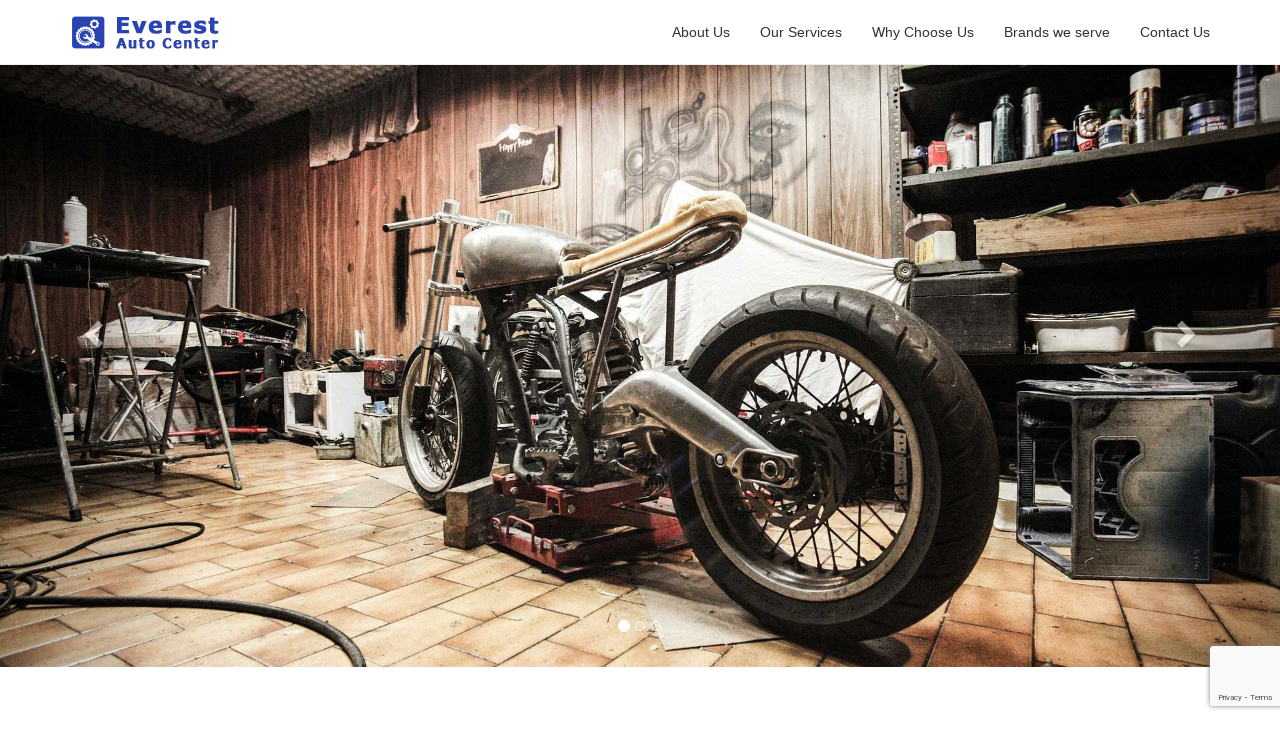

--- FILE ---
content_type: text/html; charset=UTF-8
request_url: https://everestautocenter.in/
body_size: 4228
content:
<!DOCTYPE html>
<html lang="en">
<head>
            <meta charset="utf-8">
<meta http-equiv="X-UA-Compatible" content="IE=edge">
<meta name="viewport" content="width=device-width, initial-scale=1">
<meta property="og:type" content="website" />
<meta property="og:site_name" content="EverestAutoCenter" />
<meta content="Two Wheeler Servicing &amp; Repairing Center Maninagar, Ahmedabad" property="og:title" />
<meta content="Looking for an affordable &amp; reliable two-wheeler service center in Maninagar, Ahmedabad? We have more than 40 years of experience. We provide high-quality maintenance, two-wheeler repair &amp; restoration services for all makes and models of vehicles." property="og:description" />
<meta content="https://everestautocenter.in" property="og:url" />
<link href="https://everestautocenter.in" rel="canonical" />
<meta content="https://everestautocenter.in/assets/front-end/images/logo.png" property="og:image" />
<meta name="description" content="Looking for an affordable &amp; reliable two-wheeler service center in Maninagar, Ahmedabad? We have more than 40 years of experience. We provide high-quality maintenance, two-wheeler repair &amp; restoration services for all makes and models of vehicles." />
<meta name="keywords" content="Two Wheeler Service Center Maninagar, Bike Restoration Ahmedabad, Two Wheeler Repairing Service Ahmedabad, Everest Auto Center" />
<link rel="shortcut icon" type="image/jpg" href="https://everestautocenter.in/assets/front-end/images/favicon.png"/>
    
    <title>Two Wheeler Servicing &amp; Repairing Center Maninagar, Ahmedabad</title>

            <link rel="stylesheet" href="https://everestautocenter.in/assets/front-end/css/front-end.css">

    
    </head>
<body>
            <!--Preloader-->
<div class="page-loader">
    <span></span>
    <span></span>
</div>
<!--/Preloader-->
    
            <nav class="navbar navbar-default navbar-fixed-top">
    <div class="container">
        <div class="navbar-header">
            <button type="button" class="navbar-toggle" data-toggle="collapse" data-target="#myNavbar">
                <span class="icon-bar"></span>
                <span class="icon-bar"></span>
                <span class="icon-bar"></span>
            </button>
            <a id="btn_logo" class="navbar-brand"><img src="https://everestautocenter.in/assets/front-end/images/logo.png" /></a>
        </div>
        <div class="collapse navbar-collapse" id="myNavbar">
            <ul class="nav navbar-nav navbar-right">
                <li><a class="js-anchor-link" href="#about">About Us</a></li>
                <li><a class="js-anchor-link" href="#services">Our Services</a></li>
                <li><a class="js-anchor-link" href="#why">Why Choose Us</a></li>
                <li><a class="js-anchor-link" href="#brand">Brands we serve</a></li>
                <li><a class="js-anchor-link" href="#contact_us">Contact Us</a></li>
            </ul>
        </div>
    </div>
</nav>
    
        <section class="main_sec">
    <div id="carousel-example" class="carousel slide" data-ride="carousel">
        <ol class="carousel-indicators">
                            <li data-target="#carousel-example" data-slide-to="0" class=" active "></li>
                            <li data-target="#carousel-example" data-slide-to="1" class=""></li>
                            <li data-target="#carousel-example" data-slide-to="2" class=""></li>
                    </ol>
        <div class="carousel-inner">
                            <div class="item  active ">
                    <a><img src="https://everestautocenter.in/storage/assets/admin/images/slider/YKBwe9amWdXthWqkAkLUT5yQurw76hXpQZuQ45He.jpg" /></a>
                </div>
                            <div class="item ">
                    <a><img src="https://everestautocenter.in/storage/assets/admin/images/slider/EIN4nPLNzdr7H3VOXhIO2fApSyY6L7qVTc0Dzq91.jpg" /></a>
                </div>
                            <div class="item ">
                    <a><img src="https://everestautocenter.in/storage/assets/admin/images/slider/t5V16dYKiWCX1RDmZ9qp80CHZpKySqtcxwHX4v5i.jpg" /></a>
                </div>
                    </div>
        <a class="left carousel-control" href="#carousel-example" data-slide="prev">
            <span class="glyphicon glyphicon-chevron-left"></span>
        </a>
        <a class="right carousel-control" href="#carousel-example" data-slide="next">
            <span class="glyphicon glyphicon-chevron-right"></span>
        </a>
    </div>
</section>
    <section id="about" class="main_about">
    <div class="container">
                    <div class="row">
                <div class="col-md-6 col-md-offset-0 col-sm-12 col-sm-offset-0">
                    <div class="img_box">
                        <img class="img-responsive" src="https://everestautocenter.in/storage/assets/admin/images/about-us/TsTxOixzL3oILFzYQySCY5epUwxi6QxcHeO0ncRV.jpg"/>
                        <div class="img_box_bg"></div>
                    </div>
                </div>
                <div class="col-md-6 col-sm-12 col-xs-12">
                                            <p><h1 class="blue_sec_title">Everest Auto Center</h1><p class="blue_sec_detail">Everest Auto Center has been serving the local community since 1980, for all types of two-wheeler service, repair and restoration.</p><p class="blue_sec_detail">We use the latest technology & equipment to guarantee your vehicle is well serviced and repaired properly.</p><p class="blue_sec_detail">All of our technicians have good knowledge, vast experience, and tools to tackle any problem on any vehicle.</p><p class="blue_sec_detail">We handle all types of engine, brake, and suspension repair and servicing as well as general two-wheeler repair and services.</p><br></p>
                                    </div>
            </div>
            </div>
</section>
    <section id="services" class="service_sec">
    <div class="container">
        <div class="row">
            <div class="col-md-12">
                <h2 class="service_title">Our Services</h2>
                <div class="middle_line"></div>
                                    <div class="row">
                                                    <div class="col-sm-3 col-xs-6">
                                <div class="b_icon">
                                    <img class="img-responsive" src="https://everestautocenter.in/storage/assets/admin/images/services/1TfZ8FXdjT3LTqKOQ3zEqU1Rs23itRHUpKYX2nar.png"/>
                                </div>
                                <h3>Service</h3>
                            </div>
                                                    <div class="col-sm-3 col-xs-6">
                                <div class="b_icon">
                                    <img class="img-responsive" src="https://everestautocenter.in/storage/assets/admin/images/services/XnI1aQz2lPXdkTWSLlhcbwy1TDZBe4J8aryqIMiP.png"/>
                                </div>
                                <h3>Repairs</h3>
                            </div>
                                                    <div class="col-sm-3 col-xs-6">
                                <div class="b_icon">
                                    <img class="img-responsive" src="https://everestautocenter.in/storage/assets/admin/images/services/7TlEbAJafsBf89g1KDAR60yPBtJJtdm48NJGqgKn.png"/>
                                </div>
                                <h3>Restoration</h3>
                            </div>
                                                    <div class="col-sm-3 col-xs-6">
                                <div class="b_icon">
                                    <img class="img-responsive" src="https://everestautocenter.in/storage/assets/admin/images/services/HT2khnP9YAjCZ0GsI0sLJynL8FKVo6BEp6ZSkKtG.png"/>
                                </div>
                                <h3>Roadside Assistance</h3>
                            </div>
                                            </div>
                            </div>
        </div>
    </div>
</section>
    <section id="why" class="page_section">
    <div class="container">
        <div class="row">
            <div class="col-md-12">
                <h2 class="service_title">Why Choose Us</h2>
                <div class="middle_line"></div>
            </div>
        </div>
                    <div class="row model_grid">
                <!--model box-->
                                    <div class="col-md-3 col-sm-6 col-xs-12">
                        <div class="well model_box">
                            <div class="model_details">
                                <img class="img-responsive" src="https://everestautocenter.in/storage/assets/admin/images/why-choose-us/qSQrPYzaHPjHrkgoFuYOWSgdfPsKpNFCExaIDdh1.png"/>
                                <h3>Convenience</h3>
                            </div>
                        </div>
                    </div>
                                    <div class="col-md-3 col-sm-6 col-xs-12">
                        <div class="well model_box">
                            <div class="model_details">
                                <img class="img-responsive" src="https://everestautocenter.in/storage/assets/admin/images/why-choose-us/E5drimjmjo8CHtvLeMcbcDEo8MElzQMssLnx8wIP.png"/>
                                <h3>Quality</h3>
                            </div>
                        </div>
                    </div>
                                    <div class="col-md-3 col-sm-6 col-xs-12">
                        <div class="well model_box">
                            <div class="model_details">
                                <img class="img-responsive" src="https://everestautocenter.in/storage/assets/admin/images/why-choose-us/iqj24Ugt8bzThyHwsRATAMlHm2EqFAGbqKDeeoE7.png"/>
                                <h3>Trust</h3>
                            </div>
                        </div>
                    </div>
                                    <div class="col-md-3 col-sm-6 col-xs-12">
                        <div class="well model_box">
                            <div class="model_details">
                                <img class="img-responsive" src="https://everestautocenter.in/storage/assets/admin/images/why-choose-us/V3CK77T0Li8euKxA3fkBfNgr2seUqqpWfzPIEcyd.png"/>
                                <h3>Responsibility</h3>
                            </div>
                        </div>
                    </div>
                            </div>
            </div>
</section>
    <section id="brand" class="brand_we_serve">
    <div class="overlay">
        <div class="container">
            <div class="row">
                <div class="col-md-12">
                    <h2 class="overlay_title">Brands we serve</h2>
                    <div class="middle_line"></div>
                    <div class="container">
                                                    <div class="customer-logos slider">
                                                                    <div class="slide">
                                        <img class="img-responsive" src="https://everestautocenter.in/storage/assets/admin/images/brands-we-serve/E1mGhfXET1MPw2J2OAQYzSEmj8rDPn7FwPS5ruOM.png"/>
                                    </div>
                                                                    <div class="slide">
                                        <img class="img-responsive" src="https://everestautocenter.in/storage/assets/admin/images/brands-we-serve/GEpnitjimJXJUCG26HkoNJLMicKQt9o5XZ4oCZml.png"/>
                                    </div>
                                                                    <div class="slide">
                                        <img class="img-responsive" src="https://everestautocenter.in/storage/assets/admin/images/brands-we-serve/c7fmo5vUK8o1ARBUhY2VtTrnwh1En3FsG7HVdIni.png"/>
                                    </div>
                                                                    <div class="slide">
                                        <img class="img-responsive" src="https://everestautocenter.in/storage/assets/admin/images/brands-we-serve/yO14BSBBYQhN0QaYJ8GIsEr3W361QiDe9YiI6A08.png"/>
                                    </div>
                                                                    <div class="slide">
                                        <img class="img-responsive" src="https://everestautocenter.in/storage/assets/admin/images/brands-we-serve/OWRCW3sYGUJMdTuciRgItyf4EDI1P04DZKtcwkY6.png"/>
                                    </div>
                                                                    <div class="slide">
                                        <img class="img-responsive" src="https://everestautocenter.in/storage/assets/admin/images/brands-we-serve/6UL0TPiSPSD7I72dMhMOcWxPR1GSDiDKMpgSG7yO.png"/>
                                    </div>
                                                                    <div class="slide">
                                        <img class="img-responsive" src="https://everestautocenter.in/storage/assets/admin/images/brands-we-serve/9w1s48Ej4QIbdKW2l9HVx9l1vd5i1iKgBwQOuvcK.png"/>
                                    </div>
                                                            </div>
                                            </div>
                </div>
            </div>
        </div>
    </div>
</section>
    <section id="contact_us" class="page_section">
    <div class="container">
        <div class="row">
            <div class="col-md-12">
                <h2 class="service_title">Contact Us</h2>
                <div class="middle_line"></div>
            </div>
        </div>
        <div class="row contact_map">
            <div class="col-md-6">
                <form method="POST" action="https://everestautocenter.in/contact-us-enquiry/store" accept-charset="UTF-8" name="addContactUsEnquiryForm" id="addContactUsEnquiryForm" autocomplete="off" enctype="multipart/form-data"><input name="_token" type="hidden" value="IX1j1ltmAGumexHnLLgBVY6jtdgyqRLhFPT98MEV">
                    <div class="contact_form">
                        <p>You have any query ?</p>
                            <div id="contactUsAlertDiv" style="display: none">
                                <button type="button" class="close" data-dismiss="alert">&times;</button>
                                <span id="displayContactUsAlertMessage"></span>
                            </div>
                            <div class="form-group">
                                <input id="first_name" class="form-control" placeholder="First Name" autocomplete="off" name="first_name" type="text">
                            </div>
                            <div class="form-group">
                                <input id="last_name" class="form-control" placeholder="Last Name" autocomplete="off" name="last_name" type="text">
                            </div>
                            <div class="form-group">
                                <input id="email" class="form-control" placeholder="Email" autocomplete="off" name="email" type="text">
                            </div>
                            <div class="form-group">
                                <input id="mobile_number" class="form-control" placeholder="Mobile Number" autocomplete="off" name="mobile_number" type="text">
                            </div>
                            <div class="form-group">
                                <textarea id="message" class="form-control" rows="5" placeholder="Message" autocomplete="off" name="message" cols="50"></textarea>
                            </div>
                            <div class="my_name_wrap" style="display:none;"><input name="my_name" type="text" value="" id="my_name"/><input name="my_time" type="text" value="[base64]"/></div>
                            <input class="btn btn-default" type="submit" value="Let&#039;s Connect">
                    </div>
                </form>
            </div>
            <div class="col-md-6 contact_details">
                <div class="well">
                    <div class="media">
                        <div class="media-left">
                            <i class="fas fa-map-marker-alt fa-2x" aria-hidden="true"></i>
                        </div>
                        <div class="media-body">
                            <p>Nirma Building, Gopal Chowk, Bhairavnath Road, Maninagar, Ahmedabad, Gujarat 380008</p>
                        </div>
                    </div>
                    <div class="media">
                        <div class="media-left media-middle">
                            <i class="fas fa-phone-alt fa-2x" aria-hidden="true"></i>
                        </div>
                        <div class="media-body">
                            <p>(079) 25462775</p>
                        </div>
                    </div>
                    <div class="media">
                        <div class="media-left media-middle">
                            <i class="fas fa-phone-alt fa-2x" aria-hidden="true"></i>
                        </div>
                        <div class="media-body">
                            <p>(+91) 9925194955</p>
                        </div>
                    </div>
                    <div class="media">
                        <div class="media-left">
                            <i class="fas fa-phone-alt fa-2x" aria-hidden="true"></i>
                        </div>
                        <div class="media-body">
                            <p>(+91) 9979508441</p>
                        </div>
                    </div>
                    <div class="media mail">
                        <div class="media-left media-middle">
                            <i class="fas fa-envelope fa-2x" aria-hidden="true"></i>
                        </div>
                        <div class="media-body">
                            <p>support@everestautocenter.in</p>
                        </div>
                    </div>
                </div>
            </div>
        </div>
    </div>
    <div class="container-fluid">
        <iframe src="https://www.google.com/maps/embed?pb=!1m14!1m8!1m3!1d12567.782109215068!2d72.5997968!3d22.9952445!3m2!1i1024!2i768!4f13.1!3m3!1m2!1s0x0%3A0x4a8421796d054b82!2sEverest%20Auto%20Centre!5e1!3m2!1sen!2sin!4v1577272359226!5m2!1sen!2sin" width="100%" height="300" frameborder="0" style="border:0;" allowfullscreen=""></iframe>
    </div>
</section>

            <footer>
    <div class="container">
        <div class="col-md-4 col-sm-4 col-xs-12">
            <p class="cop_right">© Copyright 2026 Everest Auto Center</p>
        </div>
        <div class="col-md-4 col-sm-4 col-xs-12">
            <div class="social">
                <a href="https://www.facebook.com/TheEverestAutoCenter" target="_blank"><i class="fab fa-facebook-square fa-2x" aria-hidden="true"></i></a>
                <a href="https://www.instagram.com/everestautocenter" target="_blank"><i class="fab fa-instagram-square fa-2x" aria-hidden="true"></i></a>
                <a href="https://wa.me/+919925194955/?text=Hi!" target="_blank"><i class="fab fa-whatsapp-square fa-2x" aria-hidden="true"></i></a>
            </div>
        </div>
        <div class="col-md-4 col-sm-4 col-xs-12">
            <p class="number"><i class="fas fa-phone-square" aria-hidden="true"></i> 079 2546 2775</p>
        </div>
    </div>
</footer>
    
            <script src="https://everestautocenter.in/assets/front-end/js/front-end.js"></script>
<script src="https://everestautocenter.in/assets/front-end/js/app/utils.js"></script>
<script src="https://www.google.com/recaptcha/api.js?render=6LcYUPorAAAAALTx3LZYiBWxpif66VlBLqAO_pwQ"></script>
    
        <script src="https://everestautocenter.in/assets/front-end/js/app/home.js"></script>
</body>
</html>


--- FILE ---
content_type: text/html; charset=utf-8
request_url: https://www.google.com/recaptcha/api2/anchor?ar=1&k=6LcYUPorAAAAALTx3LZYiBWxpif66VlBLqAO_pwQ&co=aHR0cHM6Ly9ldmVyZXN0YXV0b2NlbnRlci5pbjo0NDM.&hl=en&v=9TiwnJFHeuIw_s0wSd3fiKfN&size=invisible&anchor-ms=20000&execute-ms=30000&cb=tgfxgbkejewc
body_size: 48187
content:
<!DOCTYPE HTML><html dir="ltr" lang="en"><head><meta http-equiv="Content-Type" content="text/html; charset=UTF-8">
<meta http-equiv="X-UA-Compatible" content="IE=edge">
<title>reCAPTCHA</title>
<style type="text/css">
/* cyrillic-ext */
@font-face {
  font-family: 'Roboto';
  font-style: normal;
  font-weight: 400;
  font-stretch: 100%;
  src: url(//fonts.gstatic.com/s/roboto/v48/KFO7CnqEu92Fr1ME7kSn66aGLdTylUAMa3GUBHMdazTgWw.woff2) format('woff2');
  unicode-range: U+0460-052F, U+1C80-1C8A, U+20B4, U+2DE0-2DFF, U+A640-A69F, U+FE2E-FE2F;
}
/* cyrillic */
@font-face {
  font-family: 'Roboto';
  font-style: normal;
  font-weight: 400;
  font-stretch: 100%;
  src: url(//fonts.gstatic.com/s/roboto/v48/KFO7CnqEu92Fr1ME7kSn66aGLdTylUAMa3iUBHMdazTgWw.woff2) format('woff2');
  unicode-range: U+0301, U+0400-045F, U+0490-0491, U+04B0-04B1, U+2116;
}
/* greek-ext */
@font-face {
  font-family: 'Roboto';
  font-style: normal;
  font-weight: 400;
  font-stretch: 100%;
  src: url(//fonts.gstatic.com/s/roboto/v48/KFO7CnqEu92Fr1ME7kSn66aGLdTylUAMa3CUBHMdazTgWw.woff2) format('woff2');
  unicode-range: U+1F00-1FFF;
}
/* greek */
@font-face {
  font-family: 'Roboto';
  font-style: normal;
  font-weight: 400;
  font-stretch: 100%;
  src: url(//fonts.gstatic.com/s/roboto/v48/KFO7CnqEu92Fr1ME7kSn66aGLdTylUAMa3-UBHMdazTgWw.woff2) format('woff2');
  unicode-range: U+0370-0377, U+037A-037F, U+0384-038A, U+038C, U+038E-03A1, U+03A3-03FF;
}
/* math */
@font-face {
  font-family: 'Roboto';
  font-style: normal;
  font-weight: 400;
  font-stretch: 100%;
  src: url(//fonts.gstatic.com/s/roboto/v48/KFO7CnqEu92Fr1ME7kSn66aGLdTylUAMawCUBHMdazTgWw.woff2) format('woff2');
  unicode-range: U+0302-0303, U+0305, U+0307-0308, U+0310, U+0312, U+0315, U+031A, U+0326-0327, U+032C, U+032F-0330, U+0332-0333, U+0338, U+033A, U+0346, U+034D, U+0391-03A1, U+03A3-03A9, U+03B1-03C9, U+03D1, U+03D5-03D6, U+03F0-03F1, U+03F4-03F5, U+2016-2017, U+2034-2038, U+203C, U+2040, U+2043, U+2047, U+2050, U+2057, U+205F, U+2070-2071, U+2074-208E, U+2090-209C, U+20D0-20DC, U+20E1, U+20E5-20EF, U+2100-2112, U+2114-2115, U+2117-2121, U+2123-214F, U+2190, U+2192, U+2194-21AE, U+21B0-21E5, U+21F1-21F2, U+21F4-2211, U+2213-2214, U+2216-22FF, U+2308-230B, U+2310, U+2319, U+231C-2321, U+2336-237A, U+237C, U+2395, U+239B-23B7, U+23D0, U+23DC-23E1, U+2474-2475, U+25AF, U+25B3, U+25B7, U+25BD, U+25C1, U+25CA, U+25CC, U+25FB, U+266D-266F, U+27C0-27FF, U+2900-2AFF, U+2B0E-2B11, U+2B30-2B4C, U+2BFE, U+3030, U+FF5B, U+FF5D, U+1D400-1D7FF, U+1EE00-1EEFF;
}
/* symbols */
@font-face {
  font-family: 'Roboto';
  font-style: normal;
  font-weight: 400;
  font-stretch: 100%;
  src: url(//fonts.gstatic.com/s/roboto/v48/KFO7CnqEu92Fr1ME7kSn66aGLdTylUAMaxKUBHMdazTgWw.woff2) format('woff2');
  unicode-range: U+0001-000C, U+000E-001F, U+007F-009F, U+20DD-20E0, U+20E2-20E4, U+2150-218F, U+2190, U+2192, U+2194-2199, U+21AF, U+21E6-21F0, U+21F3, U+2218-2219, U+2299, U+22C4-22C6, U+2300-243F, U+2440-244A, U+2460-24FF, U+25A0-27BF, U+2800-28FF, U+2921-2922, U+2981, U+29BF, U+29EB, U+2B00-2BFF, U+4DC0-4DFF, U+FFF9-FFFB, U+10140-1018E, U+10190-1019C, U+101A0, U+101D0-101FD, U+102E0-102FB, U+10E60-10E7E, U+1D2C0-1D2D3, U+1D2E0-1D37F, U+1F000-1F0FF, U+1F100-1F1AD, U+1F1E6-1F1FF, U+1F30D-1F30F, U+1F315, U+1F31C, U+1F31E, U+1F320-1F32C, U+1F336, U+1F378, U+1F37D, U+1F382, U+1F393-1F39F, U+1F3A7-1F3A8, U+1F3AC-1F3AF, U+1F3C2, U+1F3C4-1F3C6, U+1F3CA-1F3CE, U+1F3D4-1F3E0, U+1F3ED, U+1F3F1-1F3F3, U+1F3F5-1F3F7, U+1F408, U+1F415, U+1F41F, U+1F426, U+1F43F, U+1F441-1F442, U+1F444, U+1F446-1F449, U+1F44C-1F44E, U+1F453, U+1F46A, U+1F47D, U+1F4A3, U+1F4B0, U+1F4B3, U+1F4B9, U+1F4BB, U+1F4BF, U+1F4C8-1F4CB, U+1F4D6, U+1F4DA, U+1F4DF, U+1F4E3-1F4E6, U+1F4EA-1F4ED, U+1F4F7, U+1F4F9-1F4FB, U+1F4FD-1F4FE, U+1F503, U+1F507-1F50B, U+1F50D, U+1F512-1F513, U+1F53E-1F54A, U+1F54F-1F5FA, U+1F610, U+1F650-1F67F, U+1F687, U+1F68D, U+1F691, U+1F694, U+1F698, U+1F6AD, U+1F6B2, U+1F6B9-1F6BA, U+1F6BC, U+1F6C6-1F6CF, U+1F6D3-1F6D7, U+1F6E0-1F6EA, U+1F6F0-1F6F3, U+1F6F7-1F6FC, U+1F700-1F7FF, U+1F800-1F80B, U+1F810-1F847, U+1F850-1F859, U+1F860-1F887, U+1F890-1F8AD, U+1F8B0-1F8BB, U+1F8C0-1F8C1, U+1F900-1F90B, U+1F93B, U+1F946, U+1F984, U+1F996, U+1F9E9, U+1FA00-1FA6F, U+1FA70-1FA7C, U+1FA80-1FA89, U+1FA8F-1FAC6, U+1FACE-1FADC, U+1FADF-1FAE9, U+1FAF0-1FAF8, U+1FB00-1FBFF;
}
/* vietnamese */
@font-face {
  font-family: 'Roboto';
  font-style: normal;
  font-weight: 400;
  font-stretch: 100%;
  src: url(//fonts.gstatic.com/s/roboto/v48/KFO7CnqEu92Fr1ME7kSn66aGLdTylUAMa3OUBHMdazTgWw.woff2) format('woff2');
  unicode-range: U+0102-0103, U+0110-0111, U+0128-0129, U+0168-0169, U+01A0-01A1, U+01AF-01B0, U+0300-0301, U+0303-0304, U+0308-0309, U+0323, U+0329, U+1EA0-1EF9, U+20AB;
}
/* latin-ext */
@font-face {
  font-family: 'Roboto';
  font-style: normal;
  font-weight: 400;
  font-stretch: 100%;
  src: url(//fonts.gstatic.com/s/roboto/v48/KFO7CnqEu92Fr1ME7kSn66aGLdTylUAMa3KUBHMdazTgWw.woff2) format('woff2');
  unicode-range: U+0100-02BA, U+02BD-02C5, U+02C7-02CC, U+02CE-02D7, U+02DD-02FF, U+0304, U+0308, U+0329, U+1D00-1DBF, U+1E00-1E9F, U+1EF2-1EFF, U+2020, U+20A0-20AB, U+20AD-20C0, U+2113, U+2C60-2C7F, U+A720-A7FF;
}
/* latin */
@font-face {
  font-family: 'Roboto';
  font-style: normal;
  font-weight: 400;
  font-stretch: 100%;
  src: url(//fonts.gstatic.com/s/roboto/v48/KFO7CnqEu92Fr1ME7kSn66aGLdTylUAMa3yUBHMdazQ.woff2) format('woff2');
  unicode-range: U+0000-00FF, U+0131, U+0152-0153, U+02BB-02BC, U+02C6, U+02DA, U+02DC, U+0304, U+0308, U+0329, U+2000-206F, U+20AC, U+2122, U+2191, U+2193, U+2212, U+2215, U+FEFF, U+FFFD;
}
/* cyrillic-ext */
@font-face {
  font-family: 'Roboto';
  font-style: normal;
  font-weight: 500;
  font-stretch: 100%;
  src: url(//fonts.gstatic.com/s/roboto/v48/KFO7CnqEu92Fr1ME7kSn66aGLdTylUAMa3GUBHMdazTgWw.woff2) format('woff2');
  unicode-range: U+0460-052F, U+1C80-1C8A, U+20B4, U+2DE0-2DFF, U+A640-A69F, U+FE2E-FE2F;
}
/* cyrillic */
@font-face {
  font-family: 'Roboto';
  font-style: normal;
  font-weight: 500;
  font-stretch: 100%;
  src: url(//fonts.gstatic.com/s/roboto/v48/KFO7CnqEu92Fr1ME7kSn66aGLdTylUAMa3iUBHMdazTgWw.woff2) format('woff2');
  unicode-range: U+0301, U+0400-045F, U+0490-0491, U+04B0-04B1, U+2116;
}
/* greek-ext */
@font-face {
  font-family: 'Roboto';
  font-style: normal;
  font-weight: 500;
  font-stretch: 100%;
  src: url(//fonts.gstatic.com/s/roboto/v48/KFO7CnqEu92Fr1ME7kSn66aGLdTylUAMa3CUBHMdazTgWw.woff2) format('woff2');
  unicode-range: U+1F00-1FFF;
}
/* greek */
@font-face {
  font-family: 'Roboto';
  font-style: normal;
  font-weight: 500;
  font-stretch: 100%;
  src: url(//fonts.gstatic.com/s/roboto/v48/KFO7CnqEu92Fr1ME7kSn66aGLdTylUAMa3-UBHMdazTgWw.woff2) format('woff2');
  unicode-range: U+0370-0377, U+037A-037F, U+0384-038A, U+038C, U+038E-03A1, U+03A3-03FF;
}
/* math */
@font-face {
  font-family: 'Roboto';
  font-style: normal;
  font-weight: 500;
  font-stretch: 100%;
  src: url(//fonts.gstatic.com/s/roboto/v48/KFO7CnqEu92Fr1ME7kSn66aGLdTylUAMawCUBHMdazTgWw.woff2) format('woff2');
  unicode-range: U+0302-0303, U+0305, U+0307-0308, U+0310, U+0312, U+0315, U+031A, U+0326-0327, U+032C, U+032F-0330, U+0332-0333, U+0338, U+033A, U+0346, U+034D, U+0391-03A1, U+03A3-03A9, U+03B1-03C9, U+03D1, U+03D5-03D6, U+03F0-03F1, U+03F4-03F5, U+2016-2017, U+2034-2038, U+203C, U+2040, U+2043, U+2047, U+2050, U+2057, U+205F, U+2070-2071, U+2074-208E, U+2090-209C, U+20D0-20DC, U+20E1, U+20E5-20EF, U+2100-2112, U+2114-2115, U+2117-2121, U+2123-214F, U+2190, U+2192, U+2194-21AE, U+21B0-21E5, U+21F1-21F2, U+21F4-2211, U+2213-2214, U+2216-22FF, U+2308-230B, U+2310, U+2319, U+231C-2321, U+2336-237A, U+237C, U+2395, U+239B-23B7, U+23D0, U+23DC-23E1, U+2474-2475, U+25AF, U+25B3, U+25B7, U+25BD, U+25C1, U+25CA, U+25CC, U+25FB, U+266D-266F, U+27C0-27FF, U+2900-2AFF, U+2B0E-2B11, U+2B30-2B4C, U+2BFE, U+3030, U+FF5B, U+FF5D, U+1D400-1D7FF, U+1EE00-1EEFF;
}
/* symbols */
@font-face {
  font-family: 'Roboto';
  font-style: normal;
  font-weight: 500;
  font-stretch: 100%;
  src: url(//fonts.gstatic.com/s/roboto/v48/KFO7CnqEu92Fr1ME7kSn66aGLdTylUAMaxKUBHMdazTgWw.woff2) format('woff2');
  unicode-range: U+0001-000C, U+000E-001F, U+007F-009F, U+20DD-20E0, U+20E2-20E4, U+2150-218F, U+2190, U+2192, U+2194-2199, U+21AF, U+21E6-21F0, U+21F3, U+2218-2219, U+2299, U+22C4-22C6, U+2300-243F, U+2440-244A, U+2460-24FF, U+25A0-27BF, U+2800-28FF, U+2921-2922, U+2981, U+29BF, U+29EB, U+2B00-2BFF, U+4DC0-4DFF, U+FFF9-FFFB, U+10140-1018E, U+10190-1019C, U+101A0, U+101D0-101FD, U+102E0-102FB, U+10E60-10E7E, U+1D2C0-1D2D3, U+1D2E0-1D37F, U+1F000-1F0FF, U+1F100-1F1AD, U+1F1E6-1F1FF, U+1F30D-1F30F, U+1F315, U+1F31C, U+1F31E, U+1F320-1F32C, U+1F336, U+1F378, U+1F37D, U+1F382, U+1F393-1F39F, U+1F3A7-1F3A8, U+1F3AC-1F3AF, U+1F3C2, U+1F3C4-1F3C6, U+1F3CA-1F3CE, U+1F3D4-1F3E0, U+1F3ED, U+1F3F1-1F3F3, U+1F3F5-1F3F7, U+1F408, U+1F415, U+1F41F, U+1F426, U+1F43F, U+1F441-1F442, U+1F444, U+1F446-1F449, U+1F44C-1F44E, U+1F453, U+1F46A, U+1F47D, U+1F4A3, U+1F4B0, U+1F4B3, U+1F4B9, U+1F4BB, U+1F4BF, U+1F4C8-1F4CB, U+1F4D6, U+1F4DA, U+1F4DF, U+1F4E3-1F4E6, U+1F4EA-1F4ED, U+1F4F7, U+1F4F9-1F4FB, U+1F4FD-1F4FE, U+1F503, U+1F507-1F50B, U+1F50D, U+1F512-1F513, U+1F53E-1F54A, U+1F54F-1F5FA, U+1F610, U+1F650-1F67F, U+1F687, U+1F68D, U+1F691, U+1F694, U+1F698, U+1F6AD, U+1F6B2, U+1F6B9-1F6BA, U+1F6BC, U+1F6C6-1F6CF, U+1F6D3-1F6D7, U+1F6E0-1F6EA, U+1F6F0-1F6F3, U+1F6F7-1F6FC, U+1F700-1F7FF, U+1F800-1F80B, U+1F810-1F847, U+1F850-1F859, U+1F860-1F887, U+1F890-1F8AD, U+1F8B0-1F8BB, U+1F8C0-1F8C1, U+1F900-1F90B, U+1F93B, U+1F946, U+1F984, U+1F996, U+1F9E9, U+1FA00-1FA6F, U+1FA70-1FA7C, U+1FA80-1FA89, U+1FA8F-1FAC6, U+1FACE-1FADC, U+1FADF-1FAE9, U+1FAF0-1FAF8, U+1FB00-1FBFF;
}
/* vietnamese */
@font-face {
  font-family: 'Roboto';
  font-style: normal;
  font-weight: 500;
  font-stretch: 100%;
  src: url(//fonts.gstatic.com/s/roboto/v48/KFO7CnqEu92Fr1ME7kSn66aGLdTylUAMa3OUBHMdazTgWw.woff2) format('woff2');
  unicode-range: U+0102-0103, U+0110-0111, U+0128-0129, U+0168-0169, U+01A0-01A1, U+01AF-01B0, U+0300-0301, U+0303-0304, U+0308-0309, U+0323, U+0329, U+1EA0-1EF9, U+20AB;
}
/* latin-ext */
@font-face {
  font-family: 'Roboto';
  font-style: normal;
  font-weight: 500;
  font-stretch: 100%;
  src: url(//fonts.gstatic.com/s/roboto/v48/KFO7CnqEu92Fr1ME7kSn66aGLdTylUAMa3KUBHMdazTgWw.woff2) format('woff2');
  unicode-range: U+0100-02BA, U+02BD-02C5, U+02C7-02CC, U+02CE-02D7, U+02DD-02FF, U+0304, U+0308, U+0329, U+1D00-1DBF, U+1E00-1E9F, U+1EF2-1EFF, U+2020, U+20A0-20AB, U+20AD-20C0, U+2113, U+2C60-2C7F, U+A720-A7FF;
}
/* latin */
@font-face {
  font-family: 'Roboto';
  font-style: normal;
  font-weight: 500;
  font-stretch: 100%;
  src: url(//fonts.gstatic.com/s/roboto/v48/KFO7CnqEu92Fr1ME7kSn66aGLdTylUAMa3yUBHMdazQ.woff2) format('woff2');
  unicode-range: U+0000-00FF, U+0131, U+0152-0153, U+02BB-02BC, U+02C6, U+02DA, U+02DC, U+0304, U+0308, U+0329, U+2000-206F, U+20AC, U+2122, U+2191, U+2193, U+2212, U+2215, U+FEFF, U+FFFD;
}
/* cyrillic-ext */
@font-face {
  font-family: 'Roboto';
  font-style: normal;
  font-weight: 900;
  font-stretch: 100%;
  src: url(//fonts.gstatic.com/s/roboto/v48/KFO7CnqEu92Fr1ME7kSn66aGLdTylUAMa3GUBHMdazTgWw.woff2) format('woff2');
  unicode-range: U+0460-052F, U+1C80-1C8A, U+20B4, U+2DE0-2DFF, U+A640-A69F, U+FE2E-FE2F;
}
/* cyrillic */
@font-face {
  font-family: 'Roboto';
  font-style: normal;
  font-weight: 900;
  font-stretch: 100%;
  src: url(//fonts.gstatic.com/s/roboto/v48/KFO7CnqEu92Fr1ME7kSn66aGLdTylUAMa3iUBHMdazTgWw.woff2) format('woff2');
  unicode-range: U+0301, U+0400-045F, U+0490-0491, U+04B0-04B1, U+2116;
}
/* greek-ext */
@font-face {
  font-family: 'Roboto';
  font-style: normal;
  font-weight: 900;
  font-stretch: 100%;
  src: url(//fonts.gstatic.com/s/roboto/v48/KFO7CnqEu92Fr1ME7kSn66aGLdTylUAMa3CUBHMdazTgWw.woff2) format('woff2');
  unicode-range: U+1F00-1FFF;
}
/* greek */
@font-face {
  font-family: 'Roboto';
  font-style: normal;
  font-weight: 900;
  font-stretch: 100%;
  src: url(//fonts.gstatic.com/s/roboto/v48/KFO7CnqEu92Fr1ME7kSn66aGLdTylUAMa3-UBHMdazTgWw.woff2) format('woff2');
  unicode-range: U+0370-0377, U+037A-037F, U+0384-038A, U+038C, U+038E-03A1, U+03A3-03FF;
}
/* math */
@font-face {
  font-family: 'Roboto';
  font-style: normal;
  font-weight: 900;
  font-stretch: 100%;
  src: url(//fonts.gstatic.com/s/roboto/v48/KFO7CnqEu92Fr1ME7kSn66aGLdTylUAMawCUBHMdazTgWw.woff2) format('woff2');
  unicode-range: U+0302-0303, U+0305, U+0307-0308, U+0310, U+0312, U+0315, U+031A, U+0326-0327, U+032C, U+032F-0330, U+0332-0333, U+0338, U+033A, U+0346, U+034D, U+0391-03A1, U+03A3-03A9, U+03B1-03C9, U+03D1, U+03D5-03D6, U+03F0-03F1, U+03F4-03F5, U+2016-2017, U+2034-2038, U+203C, U+2040, U+2043, U+2047, U+2050, U+2057, U+205F, U+2070-2071, U+2074-208E, U+2090-209C, U+20D0-20DC, U+20E1, U+20E5-20EF, U+2100-2112, U+2114-2115, U+2117-2121, U+2123-214F, U+2190, U+2192, U+2194-21AE, U+21B0-21E5, U+21F1-21F2, U+21F4-2211, U+2213-2214, U+2216-22FF, U+2308-230B, U+2310, U+2319, U+231C-2321, U+2336-237A, U+237C, U+2395, U+239B-23B7, U+23D0, U+23DC-23E1, U+2474-2475, U+25AF, U+25B3, U+25B7, U+25BD, U+25C1, U+25CA, U+25CC, U+25FB, U+266D-266F, U+27C0-27FF, U+2900-2AFF, U+2B0E-2B11, U+2B30-2B4C, U+2BFE, U+3030, U+FF5B, U+FF5D, U+1D400-1D7FF, U+1EE00-1EEFF;
}
/* symbols */
@font-face {
  font-family: 'Roboto';
  font-style: normal;
  font-weight: 900;
  font-stretch: 100%;
  src: url(//fonts.gstatic.com/s/roboto/v48/KFO7CnqEu92Fr1ME7kSn66aGLdTylUAMaxKUBHMdazTgWw.woff2) format('woff2');
  unicode-range: U+0001-000C, U+000E-001F, U+007F-009F, U+20DD-20E0, U+20E2-20E4, U+2150-218F, U+2190, U+2192, U+2194-2199, U+21AF, U+21E6-21F0, U+21F3, U+2218-2219, U+2299, U+22C4-22C6, U+2300-243F, U+2440-244A, U+2460-24FF, U+25A0-27BF, U+2800-28FF, U+2921-2922, U+2981, U+29BF, U+29EB, U+2B00-2BFF, U+4DC0-4DFF, U+FFF9-FFFB, U+10140-1018E, U+10190-1019C, U+101A0, U+101D0-101FD, U+102E0-102FB, U+10E60-10E7E, U+1D2C0-1D2D3, U+1D2E0-1D37F, U+1F000-1F0FF, U+1F100-1F1AD, U+1F1E6-1F1FF, U+1F30D-1F30F, U+1F315, U+1F31C, U+1F31E, U+1F320-1F32C, U+1F336, U+1F378, U+1F37D, U+1F382, U+1F393-1F39F, U+1F3A7-1F3A8, U+1F3AC-1F3AF, U+1F3C2, U+1F3C4-1F3C6, U+1F3CA-1F3CE, U+1F3D4-1F3E0, U+1F3ED, U+1F3F1-1F3F3, U+1F3F5-1F3F7, U+1F408, U+1F415, U+1F41F, U+1F426, U+1F43F, U+1F441-1F442, U+1F444, U+1F446-1F449, U+1F44C-1F44E, U+1F453, U+1F46A, U+1F47D, U+1F4A3, U+1F4B0, U+1F4B3, U+1F4B9, U+1F4BB, U+1F4BF, U+1F4C8-1F4CB, U+1F4D6, U+1F4DA, U+1F4DF, U+1F4E3-1F4E6, U+1F4EA-1F4ED, U+1F4F7, U+1F4F9-1F4FB, U+1F4FD-1F4FE, U+1F503, U+1F507-1F50B, U+1F50D, U+1F512-1F513, U+1F53E-1F54A, U+1F54F-1F5FA, U+1F610, U+1F650-1F67F, U+1F687, U+1F68D, U+1F691, U+1F694, U+1F698, U+1F6AD, U+1F6B2, U+1F6B9-1F6BA, U+1F6BC, U+1F6C6-1F6CF, U+1F6D3-1F6D7, U+1F6E0-1F6EA, U+1F6F0-1F6F3, U+1F6F7-1F6FC, U+1F700-1F7FF, U+1F800-1F80B, U+1F810-1F847, U+1F850-1F859, U+1F860-1F887, U+1F890-1F8AD, U+1F8B0-1F8BB, U+1F8C0-1F8C1, U+1F900-1F90B, U+1F93B, U+1F946, U+1F984, U+1F996, U+1F9E9, U+1FA00-1FA6F, U+1FA70-1FA7C, U+1FA80-1FA89, U+1FA8F-1FAC6, U+1FACE-1FADC, U+1FADF-1FAE9, U+1FAF0-1FAF8, U+1FB00-1FBFF;
}
/* vietnamese */
@font-face {
  font-family: 'Roboto';
  font-style: normal;
  font-weight: 900;
  font-stretch: 100%;
  src: url(//fonts.gstatic.com/s/roboto/v48/KFO7CnqEu92Fr1ME7kSn66aGLdTylUAMa3OUBHMdazTgWw.woff2) format('woff2');
  unicode-range: U+0102-0103, U+0110-0111, U+0128-0129, U+0168-0169, U+01A0-01A1, U+01AF-01B0, U+0300-0301, U+0303-0304, U+0308-0309, U+0323, U+0329, U+1EA0-1EF9, U+20AB;
}
/* latin-ext */
@font-face {
  font-family: 'Roboto';
  font-style: normal;
  font-weight: 900;
  font-stretch: 100%;
  src: url(//fonts.gstatic.com/s/roboto/v48/KFO7CnqEu92Fr1ME7kSn66aGLdTylUAMa3KUBHMdazTgWw.woff2) format('woff2');
  unicode-range: U+0100-02BA, U+02BD-02C5, U+02C7-02CC, U+02CE-02D7, U+02DD-02FF, U+0304, U+0308, U+0329, U+1D00-1DBF, U+1E00-1E9F, U+1EF2-1EFF, U+2020, U+20A0-20AB, U+20AD-20C0, U+2113, U+2C60-2C7F, U+A720-A7FF;
}
/* latin */
@font-face {
  font-family: 'Roboto';
  font-style: normal;
  font-weight: 900;
  font-stretch: 100%;
  src: url(//fonts.gstatic.com/s/roboto/v48/KFO7CnqEu92Fr1ME7kSn66aGLdTylUAMa3yUBHMdazQ.woff2) format('woff2');
  unicode-range: U+0000-00FF, U+0131, U+0152-0153, U+02BB-02BC, U+02C6, U+02DA, U+02DC, U+0304, U+0308, U+0329, U+2000-206F, U+20AC, U+2122, U+2191, U+2193, U+2212, U+2215, U+FEFF, U+FFFD;
}

</style>
<link rel="stylesheet" type="text/css" href="https://www.gstatic.com/recaptcha/releases/9TiwnJFHeuIw_s0wSd3fiKfN/styles__ltr.css">
<script nonce="DPiQOU_UK39DKKzsYYo1fQ" type="text/javascript">window['__recaptcha_api'] = 'https://www.google.com/recaptcha/api2/';</script>
<script type="text/javascript" src="https://www.gstatic.com/recaptcha/releases/9TiwnJFHeuIw_s0wSd3fiKfN/recaptcha__en.js" nonce="DPiQOU_UK39DKKzsYYo1fQ">
      
    </script></head>
<body><div id="rc-anchor-alert" class="rc-anchor-alert"></div>
<input type="hidden" id="recaptcha-token" value="[base64]">
<script type="text/javascript" nonce="DPiQOU_UK39DKKzsYYo1fQ">
      recaptcha.anchor.Main.init("[\x22ainput\x22,[\x22bgdata\x22,\x22\x22,\[base64]/[base64]/[base64]/[base64]/[base64]/[base64]/[base64]/[base64]/[base64]/[base64]\\u003d\x22,\[base64]\\u003d\\u003d\x22,\x22w4PDiD93w6DCtiLCmTBrfTXChcOyVEvCn8ODWMOzwrwnwpnCkVdZwoASw71iw6HCpsOUdX/Ch8KGw5vDhDvDuMOHw4vDgMKhTsKRw7fDjTopOsOFw7xjFkYlwprDix7DkzcJMEDClBnCjXJAPsO5HQEywpsvw6tdwqfCkQfDmjTChcOcaEted8O/ajvDsH0vNk0+wrvDuMOyJx9OScKpS8K+w4Izw5nDhMOGw7RwLjUZKX5vG8OAe8KtVcO/LQHDn2fDomzCv2x6GD0HwptgFHfDgF0cF8KbwrcFYMKsw5RGwo1qw4fCnMKCwobDlTTDrl3Crzp/w5ZswrXDhsOuw4vCsgM9wr3DvH/Cq8KYw6AZw6jCpULCjSpUfWYuJQfCo8K7wqpdwoXDshLDsMOgwoAEw4PDmMK5JcKXJcO5CTTCvDg8w6fCiMOXwpHDi8OLNsOpKAMdwrdzKG7Dl8Ojwr5iw5zDiEnDlnfCgcOpQsO9w5Enw7hIVkbCuF/DizNzbxLCl1XDpsKSJyTDjVZNw5zCg8ODw4nCkHVpw5lfEEHCshFHw57DgsOjHMO4bxktCWDCkDvCu8OrwrXDkcOnwqjDqsOPwoNJw5HCosOwVA4iwpxEwr/Cp3zDssOIw5ZyYsOBw7E4L8Kkw7tYw5ALPlHDgcKcHsOkZ8OdwqfDu8OtwpFucnMgw7LDrm5tUnTCpsOpJR9lwpTDn8KwwpwLVcOlPllZE8K4KsOiwqnCrsKLHsKEwqfDucKsYcKtPMOyTyJBw7QaaAQBTcO/IUR/VQLCq8K3w50kaWROE8Kyw4jCohMfIjhyGcK6w7/Ck8O2wqfDl8K+FsOyw4DDvcKLWEDCrMOBw6rCuMKCwpBeTMO8woTCjmDDoSPClMOWw6vDgXvDlHIsCUwUw7EUC8OWOsKIw7lDw7g7wpPDvsOEw6wWw7/DjEw8w44LTMKRMSvDggJKw7hSwpt1VxfDljAmwqA0fsOQwoU7PsOBwq8/w79LYsK4dW4ULMKfBMKoXEYww6BdTWXDk8OqMcKvw6vCjjjDom3Cg8OUw4rDiFR+dsOow63CgMOTY8O2wr1jwo/DjMOXWsKcecO7w7LDm8O5AlIRwoImO8KtPMOKw6nDlMKOLiZ5QsKKccO8w5QYwqrDrMOBNMK8esK/FnXDnsKIwohKYsKOFyRtI8OGw7lYwpQyacOtMsOuwphTwqUIw4TDnMOSYTbDgsOZwqcPJxnDpMOiAsOLQU/Cp0PCvMOnYUotHMKoCcKMHDoVVsOLAcOpb8KoJ8O8MRYXN0UxSsObKxgfQSjDo0ZQw71EWTxRXcO9c3PCo1tQw65rw7RgZmpnw43CtMKwbk1mwolcw6RFw5LDqR7Ds0vDuMKIQhrCl1vCjcOiL8Kew6YWcMKQAwPDlMKSw5/DgkvDiHvDt2oYwp7Ci0vDl8OJf8Obazl/EUnCpMKTwqpEw558w59xw6jDpsKnT8KWbsKOwpFsawB9asKhZFoNwoA6Nk8Bwq05wo1SYC8lIV95wqrDvgvDr1TDv8OvwpoEw4nCoQ7DisObQ1HDqkAAwqzDsRU1JQrDszp/w5DCqXYUwrHCl8OJw5DDsxvCqRnCvnkbdQIew4rCgwAxwrjCgsOvw5nDvnQbwqE6CxDClxNqwoHDm8OUMRfCk8OmShzCggXCgcOOw5bClcKCwo/Dh8OheGDCtsKeL3p1E8KdwoLDuRU6eF4TQsKaB8KfQlzCuSTCjsOOYmfCrMKbBcOOTcKWwpBJLsOAS8OAOBRyMMKCwowQVBfDucOFC8OyI8ONZV/Dh8O6w7HCh8OlH2rDgDxLw60Hw4vDrsK4w7gVwqUZw7/Cu8Ocwokdw7oNw6Etw5fCr8OZwrjDggrCo8OXAS3DsXDCnUPDiQ3CqMOsLsOvJMOKw6TCmsK+JQrCvcOpw5IRRlnCp8OBesKXK8OVTsOzbVDDlVbDpSLDmxc+D0Q5elMOw740w63ChFbDk8KVDVUUEAnDosKZw40ew7JeYSrCn8OCw4bDgsOQw5PCrgLDmsO/w5V2wpLDlsKgw71QIyTDnsKETcKWIsKGasK6DMKWcsKDcQNpYhrChh3CnMOtaUHCpMKpw77Cp8Orw7vDpSDCjD5ew4XCml0OXnbCpXd+w47CtFLDuB4DZTHDhhpzPcK5w6sZfHXCuMOyCsOewpnCq8KmworDrcO1wqQCw5prwo/Cv3ggJ2Vzf8KBwrZfw5NCwqk0wqXCusObG8ObJsOPUFpdU3w8wpdUNMK1D8OGTcORw5wlw4ENw5LCvAlTW8O+w7nCmcO0wo4dw6nCq1/DkcORaMKiBngMQyPDq8O0w7nCrsOZwqPCsGXDkmocwoceb8K/wqjDrG7CqcKVSsK2WSHDhcOlfENawo/DssKsR3vCmBQ2wq7DklQCInR6AltmwrllSRZcw5HCtBJPU0HCm1HCisOcw7lww6jDoMOsBMKcwrUNwrjCsitMw5DDpWfDj1J9w6F+woQSX8K+NcKIV8K/w4xuw7PCnlwqw6vDkUNLw6krw7t7CMOowp8pHsKJB8O/wr9oDMKgDUHChybCoMKpw7w1JsO9wqrDuFLDk8K3SMOUOcKqwo8jIB1dwpV9wpjClcOKwrdaw5JyPkESBTnCiMKXQMKow4nCk8KNw595wqstCsK9JFXCl8KTw7rCg8OFwoUwMsKxeTnCvMK4wrHDn1pGY8KQFCLDhGjCm8OZAl0Sw7NsOcO3wp/Crm1VJFRTwr/CuyfDtcKPw6zClzfCu8OHAgjDhlEew45ww5fCvk/DrsOwwqLCiMK+eWofIcOecmI2w6HDlcOtSTIBw5o7worDssK5NFAdFcOowpAlHMKtFQsMw6bDpMOrwpBJT8OLXsKzwokfw4guUcOXw743w6rCuMOyNlnCmMKbw6hcw4p/[base64]/CpMKOw5oqw5oDwrtSfTnCgMO/wqA5wrnDhCXCoGPCicO/[base64]/wpTDmMKlA8K5ccORQsOzwqg5FsO+dsKiUsO4EWbDrm7Ci2rDo8OOZiHDu8KMRUrCqMKnHMK3EsK/Q8ORwrTDuR3DrMOCwog4EsKNMMO9AUcQVsK9w4fCusKYw5gdwp/DnSnChcOLECrDnsK0VXZOwqvCnsKqwooZwpTCnBfCmMOqwrAbw4fCv8KabMKfw50mJWILMS7Di8KFO8ORwoDCkGbCnsKowovChsOgwpXDhCo5Ky3Ckw/Cj04HHClgwq8jc8KCNE5Yw7fCuxDDpn/DnMK8QsKewqwwQ8O5wqDCp2rDixIYw5DCicKCZW0nwrnCgG41ccKKMlbDjsKkJsOOwohawo8KwodEw4vDoCDDnsOmw6oNwo3CqsKUw7AJSxXCh3vDv8Olw6AWw5LCoXvDhsOTwrTCkH9CccKswqVBw54/w5xJPn3DlXd/cwDCuMO7wqrCoWtowrkCw4gAw7fCpcOlVsKaP2fCg8OPwq/[base64]/CjDtKwonDmcOUw4bDrmLDlsOWwrfCmMO3CcKRE8KzZ8KhwpbDlcO3GcKEw7fDnMKNwo00GUXDj17Duxxkw5ZwUcOAwqBldsOzw4sNM8KRPsOCw6pbwrVNcjLCvsK2bx/DsA7Cnx/DlcK1IsKGwrMUwq/DjAFGPjcFwpdEwrcOYMK1YmfDkxtoJFbCq8KVwr1hX8O/Y8K4woEyf8O7w7c0E1c1wqfDv8KHFF7DtMOAwqDChMKcUzYFw5ZqTgZ6CVrDpRU8BVYFw7HCnHsHXD1LTcOqw77Dt8KbwqbCuGN9O33Cq8KCAcOFRsOpw5PDvxxJw51CbXfCmgMcwrfCoX0ewrvDuH3CgMOjecK0w6A/w6RJwpcCwoRTwqdnw4XDr20PM8KQf8KxLFHCqzTCvWR/WB9Pwpx7w7k/w7Zaw5pww5bCkcKXYsKpwoPCtk9Uw4xow4/ChXkqwpJcw7nCs8OzBB3CngMQMsOjwo1Bw7k/w7rCiHfDrsKvw7cdRUJlwrY0w4BewqgfFXYaw4bDpsKnP8KSw6PCqVsowrl/cAl3wozCvMK6w7dAw57DowMvw6/DpBhaU8KWEcOnw7/CtjJJwrDCuGgXCHLDv2EWw6cHw7XDrg8+wpNoM1LCisKnworDp1bDtsOrwqQlbMK9dsKsbhAmwpPDni3Cs8KpTD9LR2s0eX7CsgY8RUEiw70cZzc6RMKgwq4EwqfCmMO2w7zDhMOLDThqwo/Cr8OGNx95wonDm2ZKXMK2KkJ+fSrDv8O7w5/[base64]/[base64]/KEzDhcOuwo9Sw6vCsnAiwqXCvMOSw4jCoMOzEMKGwoDDrXNyG8Opw4haw4U2w794UHlnGxMNJMK8wqbDpcK+C8K0wqPCpjF8w63CiEAkwpZKw4oaw64/FsONM8Orw7Y2bMOcwos8byJIwoAjCgFtw4gEPcOCwpfDj0DDj8Ksw6jCoBTCjX/[base64]/[base64]/DucKmGsOoAhgnwo0IOsKWeMOpZSAgwrZzKinCqRcfE2t4w6vCqcKDw6ddwrDCi8KgByTCkn/CpMKqLcKuw4LCok3DlMOHLMKRRcONWy4nw7kfbsONLMOdKMOsw7LDnHHCv8KHw6oRe8OLAkHDvR9kwpoVeMK7Mjl2U8OdwrJ7fFzCvVbDln3CtC3CqmpCwqAJw4HDhUHDlCUMw7Jtw5XCrjbDuMO6VnzDmF3ClcO5w6TDsMKKNGrDj8K9w4YVwp/DocKsw6bDpiVoATMfw6ZHw6ImBgrCiRgWw7HCr8OwNCsGAMKBwr3Cr3sRw6BBWsONwrYjSDDCkC3Dn8KKYMK+SGgiEsKRwpgHwq/CtyFsLlAaJCBNwqDDgX5lw4MNw5gYDFTDisKIwo7CjilHfMKOHMO8wq0UEVd4wpwvKsK6fcKNR3dyPDnDu8KEwqnCjcKGTMOLw7PCkAogwrrDv8K+R8KCwp1Bwp/[base64]/DtMK3woXDtcOEEcKtXcOYNTM3wqDDqA3CgxTDlld9w4IGw7nCkcOLw5ReOsK/ZMO4w6LDi8KDfsKUwprCjG3Cq1zDvALChEtDw5hdZMKAw7xlTlETwrrDtV5NdhbDugXCq8OBYX91w7vDqA/CiW4Pw6NwwqXCtcOWwp5IfsKVIsKyGsO5wr8pwqbCtQQIOMKCAsKiw4nCtsKXwozDusKef8Krw7TCr8Omw6HChsK3w641wplebXg9NcKuwoDDjsORNhNBKAIww7oPImTCicOhNMO+w6bCpsO2wrrDp8O4EcKUJALDgMOSA8O3e37DosKSwqskwpHDgMO0wrXDiTbCpS/DmcKFbX3DklTDgwgnwpTCv8Oqw7k5wrDCj8KWBMK+wrvCtsKnwrF1UcKuw4LDmkbDqUfDtQfDuRzDvcO0DsKywqzDucOswrjDqsO0w4XDjUnCqcOZI8OLLgvCksOrH8Kzw4YdIkZXB8O2V8KPWjcsaW3Dg8OBwo3CjcKwwqEIw4UeGCTDm1/DsgrDqMOVwqzChkwbw59eUH8bw7DDrC3Dngp6GVDDkAJww7/DqBnCsMKUwofDgBTCtsOkw55ew6x2w6tdwpzDlcKUw47Cshc0Nx9tER9Ww4rCncKnwqbCpMO7w5DDr1HDqiQJMF5qa8KVenLCngtAw6vDhMKCdsOYwqRSQsKJwpPCqcOKwrk1w7zCuMO2w5XDgMKvSMKkYy/Co8K9w5fCvmDDlzjDr8OowoHDuzpjwp8xw7cbwpLDoMOPRi8YbgLDmcKiEgrCgMOvwoXDo34SwqbCiH3DiMO5wq7ChELDvWsYUgAjwonCuRzClXVHCsOYwpsdRCbDlzNWbcKFw6LCj3tzwr7DrsOxYzjDjl/Di8KGEMKsTzvCn8KaDRMRTTUNaGUBwo3CtwrCrhp1w4/CgXDCqm16WsK8wqXDv0fDmyUKw4rDm8OSFhLCusOeU8O/JHcQfC/CpCxWwr8fwpbDtyfDrQ4QwrnCtsKCO8KHOcKLw6rCncKOw69YWcOvd8KNf2rCkz/Cm0hwEXjCncOHwrl8Lixew6bDtl8PZh7Ctn4zFsKzUHlKw73CunLCiHEZwr99wr9UQG/DuMKcFnVRCCRaw7/DqQdBw4/Dq8K2GwnDusKLw73DvUXDhG/[base64]/DgsO6wo3DkHnDgD0FXm0oMcKWUsOawqPDomJ2O0XCusOPFMOwdmxAJyVfw5rCvURUEV5Cw6LDqsOdw4V/w73DoHYwaQIVwqzDkwMgwpPDjsOAw5wqw6cNLl7CqsKVfsOiw65/A8Ozw68LXHDDlcOEd8OgScOrTSHCnGrCiDXDr2bCvMK3JMK+IcOhUkbCvxTDvgjDqMO+wozDs8K4w742CsK+w7RlHjnDgm/CmWvCoF7DigsUeQbDh8KTwpPDsMKIwqbCmHkrdXHCjX56UcK+wqfCisKtwoHCuRTDnwsaDGsLNVF9W3HDom7ClMKvwrDCo8KKKMKNwp3DjcObcWPDs2DDo2rDi8OwCsOswpPDgsKew4DDvsKzLQNVwoNew4rCgkxpwp/DpsOdw4EbwrxSwqPCisOeYCvDjw/Co8Onwr11wrIKX8Ocw53CmWLCqsKHw5rDtMOSQzDDj8O/w4XDihPCiMKZfUbClHwvw6fCpsOpwqUjQcKnw5TCpTsYw61RwqDCgcO/R8OsHhzCt8OVQFbDu3Y/wqXDvkcMwpZZwpgza1PCmXASw7UPwow1wrAgwqonwpF6FhPCjFDCqcKIw6rCrsOHw6wCw4oLwoBswoTCncOlWjQfw4kSwoMZworCqgfCssOFYcKaaX7DjXc/X8O7BWMBSMOwwqHDslrDkQEIw682wqHCicKFw450SMKcwq58w7FZdCo0w6s0AHAjwqvDrkvDl8KZJ8OVE8KnGn4zXCtSwoHClsONw6RiU8Oxwpo1w4ZTw5HCpMOBUgt3K0LCu8KBw4bCqWDDu8OeQsKRK8OFGz7CrMKtJcOzAsKHYSrDqRoDXVnCqsOiG8KAw6/DpsKOL8OXw69fw4c0woHDpzFXWgfDh0/CujdKFcKnaMKNVcKMDcKbBsKbwp8iw63Dri7CjcOwQMOUwrzCtHvCgMOuw5RRd0gVw6c6woHCgBrDsBHDgh0wSsOXPcORw61aHsKDw7tlD27DnXRMwq/DinTDtV8lFx7DhsOiTcO3LcOAwoYXw4M6O8KGO1pywrjDjsOuw6nCosKqPUUeIMOCM8KUw6LDqcOdPMKMPMKSwqd7OcOqMsORdcO/BcOkS8OKwr3CthBIwr58c8KxVHQBM8KOwq/DjwfCvhxjw6/Ch0HCncKmw5LDjyHCqsOpwqPDr8KxOsOsGzXDvsOkBsKbOjZGclZ2UCXCnWlCw6PCt3zDo2fCvsOxIsOBSmAHBFvDl8K9w7UgNCbCncKlwqLDgsK6w6QQPMKsw4FLTMKuL8KGWcOsw7jDssKxI3/CszNLMXoywrEaQcOLdx1EUsOqwpLCqMO3wpRhHsO1w4HDhgUDwoTCqcO3w6LCusKawo1LwqHCjFzDp07DpsOPw7PDo8ODwpfCpcKKwpbCs8K8GHhUJMKfwohFwq0qQUTCjXzCpMOEwpfDnsOSKcKvwoXDksKGOxEjVSR1D8KnZsKdw4PCnF7DlwYVw4zDlsOEwoHDgH/DvXXDngrCjCTCo34Qw4gHwqs9w61SwobDgAQTw4hLw7jCgsOMMMK8w7kKfMKBw57DhCPCq0NHGRZOdMO2Q0/DnsKhw6paABzCmcKYcMOpDExsw5V8QHJqCh41wo9gSXkmwoEvw4Zqb8Ogw5B1VcORwrXCsFNAFsKYwqbCk8KCRMOpT8KncFTDhsO/wrESwoAEwpFVB8K3w7Nsw4LDvsKEUMKEbF/CrMK2w4/DjcKXasKaHsOYwoJIwpcTehs/wrvCj8KCwoXCpQzCm8K8w6BSwprDuGrCk0VUKcOUw7bDjydAcHTCjGFuE8KIIcK5IsKjFlHDik1RwqzDvcORFFXChHU2eMOkHcKZwqQ+cn3DvlB7wq7ChWlRwp/DljE4d8K+DsOEMXvCu8OcwqDDqD/Dt1N0WMK2w57CgsOqDQrDl8KWIcO7wrQFalLDhlY/w4/DtHUzw4xxw7R1wqDCs8K/woLCsgwcwo3DtCtWJsKyPxcYLcOvJRFrwpwVw6M2NRXDmVnCjcO2w5xGw7bCjsOyw6BCwqtTw4RZw6vCs8OVM8O7GF8ZGirCr8OUwro7wo/Cj8KNw60TDQQQbBZnw4J8C8Oow5IHPcOAQCgHwp/CmMOhwobDkF9Nw7wowo/CiwnCrzplKcKiw7vDtsKYw7ZfHAfDqArDssKHwrxOwqQ4w6dNwqAgwokDRRPDvxFIeH0mHcKMBlHCiMOyK23CiW4tFF9Aw6JbwqXCki8/wrIqAx/[base64]/[base64]/CvWdYwpx0DMKIw7DCoMKlNsOkTD7Dp8KNYsOhBcOCOUvDr8KswrvCozfCqgBjw5BrbMK9woxDw5/Ck8OFSjvCq8OBw4JScx8Hw6k+Rk5Fw4dbQ8Ohwr/Do8OuXXI9OADDpMK4wp/ClzTCs8OfZMKOKX3DgcKrBVLDsipgIzdAbsKMwq/DvcKEwpzDmWg7AcKpDVDCtnMswptxwqfCvMKKCE9cZ8KXJMOaWBfDuxnCp8OsA1phZRsbwq7DiwbDpHvCtQrDnMOROsKFIcKZwprCr8OaOQ1Nw4LCusO/GTlsw4/[base64]/DlsO4w7bDrsKXDMKeWCRSw4fDpDBnCcOPwowawpYFw5poMhZzfMK0w6QLPyNkwotDw4bDnTQVRcOxdz1WP2jCjXzCv2Bzwp4iw5PDnMOqfMKjWkwDRMO+eMK/wqAtw6M8BULDkQ9HE8KnXW7CqzjDiMODwpYPX8KAVMO0wpxuwrBvw6jDrhlyw4oAwq8nEMOBKR9yw7zDlcOPBC7Dp8OFw4dowrRYwqA1UVnCj1DCuXLDjFk/LBhgeMK+KcK3w5cMLkbDr8K/w7fCjcKrEUnDhSzCh8OyFMOwMhLDmMK5w4MQw5cLwqXDh2EWwrTCkDbCgMKiwrB0BDJTw48Dwo3DpcO0ejvDtTPClcK/[base64]/[base64]/wqDCiVZ1w4lfY8K6wrZvVcK2MUpaw5kmwofDkMOowpx5wqARw4sWJ3PCssKOwp/CpMO3woICeMOuw6XDt2EmwpDDs8ORwqzDnQsiCsKRw4g9DyBfPcO9w4LDk8KtwrFATg11w4oTw6rCngLCmyJ/ecOmw5TCuwrCs8OLZsOpaMO1wqRkwotMAhc7w5jCu1vCvMOoM8OVw61fw5xZSsO6wqJlw6fDkyhFbAcMXzdcw6ZXR8Kdw5dDw4zDpsOHw4oWw5XDuXnCrcK5wofDkWfDiSUlwqo1In3DjHRiw63DtG/CrQvDssOvwr3ClsKeIMOHwrlVwrQZW0JFaV1Ew4VHw4DDqnzDj8O+wo7Cm8K6wpHCi8KQe0haOD0bI394GTzDp8KBwpgJw65UOcKZSMOLw5vDr8OPGMO8wrfCtnQLAMOdAXbDkX8jw6HCuCLCnk8IYcKsw7M3w7fCnG1iEB/DksKIw6QaFMKaw5/DscOcCMO9wrQaXDvDqlvDnCVsw4/DsEVhd8K4NSDDmjpDw4JbesOjEMKwO8KhdV0kwpYSwo01w4kow4Znw73DqRYfWV0XBcK7w5dIOsKnwp7Ds8K6McKNw6fDhWZqXsKxYsK5DGXChy5SwrJvw4zCiVwIRCR2w6/[base64]/dULCjRjCgsOewoBgFsKPw63Cm8KJUcKOA1/[base64]/DlRN+w5J7w5fCtsKbw7YUBsOJwqHCksKsLV/CvsK9w6Ijw4FMw6wnJcKmw5F3w4BtLDrDo1TCm8OPw74vw6olw4TCucKNDsKpcTzDmsOyFsOrI07CiMKILRXDh09QfC7Dow/[base64]/[base64]/wpVAajDDvsOQwqbDjMKKw4TCs8OsT8OCT8Ojc8KjesKRwrxwccOxfgwNw6zCgk7DtMOKXcO/w7tlJcOzfMOPw4p2w4s5wpvCo8KddRrDhQXDjBgUwq3DiXfCisOeNsO2wp9AYcK6JTF4w4w8dcOZLBwHQ39pwpjCncKDw63Du1A1CMKxwohUIWfCri4bWcKcQ8Kpwqsdwr1Gw48fwozDp8KjV8O/XcK4w5PDrWXDviciwofCvcOxI8O7ScO8CcO6TMOJdsKzRcOUfyRdWMOsLQRuNGAwwqFvEMObw5TDpcOTwpLCg1LDgTzDqsO0XMKjf1NAwoc+CRwuGMKUw5NQH8O+w7HCi8OlPHshRsK2wpnCnld9wqvCgB/[base64]/Dp8KUw4XCmHbDpw7CjsOlJyZhC8Orw4x1wpzCpcO/w5UVwplgw60BacOqwpPDm8KRElzCoMO1wqwpw6bDlytCw5LDvcK/[base64]/DjcKRO2EGw7nDi8Knw7DCkMKkwpnCtWMgwp/Cjx/Ct8OvP2V/YSQPwpbCtcOFwpXCg8KYw69oQRhbD00lwpzCiHjDt1XCpsOOw6TDmMKqbFvDnGvCgcKUw4XDkcKIwrokCx/[base64]/DjcOIfcKYFMO/w4pMwr/CtMOeRTgkcMKASzAbw6tCw6ZJcQQoS8OeQzdAWcOcOQHDtlbCtcK1w6hLw4vCgsKjw7fCosK9ZFI3wrBKR8KkGTDDmMOcw6VVYR07wqXChjXCsw00dcKdw65ZwrtheMKNesOmwpXDuUEYXQdqDl/Do23Du27Ch8OMw5jDi8KyP8OsGXFmw53Cmh4nRcKMw5bCtGQSB33CpSZ0wqtTMsKVB2/[base64]/Cq0YAw7o9w5fCrnFOwrPDtsORwqocTDvDt348w6nCjVrDoCDCjcOVTsOAasO6wrPDoMKYw5TCn8KYL8OJwpHDjcOswrRLwqVFNQo4ZjQRUMOrBxTDm8KCIcO7w4V4VFNOwqZ4McORQ8K9ZsOsw78WwolqGMOxwpR6P8KCw5Uvw5toF8K5CcOMOsOCK3pawr/Co1/DjMK4wq/CmMKxa8KQEXM8Mw4GYn0MwqsXFiLDl8OMwrhQOiUEwqtxJGTDtsOkwobCmTbDkcOaIsKrAMK9wqNBUMOOdXoJRnh6Tw/Dm1fDocKud8KPw5PCncKeTTfCgMKobQnDkMKqOn07JMKsJMOdwq/[base64]/DvmPCj347w5B7C8OXDsKVwqTDtkJYc8OKw77Crh1qw4DChcOKw6Vyw5fCpcK+FXPCssOqRXEIw6XClMKDw4Rlwotyw7/DoyhAwq7DsXB5w6TCgcOrOsK6wo4waMKtwrZBwqM2w5fDisO0w5ZtIsOjwrvCkMKww7x9wrLCtMK9w4TDvF/CqRAiPhvDg1xoWytcO8OwZMODw6kEw4N9w5bDjQYKw7w0wr3DihDCuMKNwp/DrcOJJsKzw6Rcwqp/bENrG8Kiw6g0w7HCvsOPwpbCoCvDqMO9VGBZFsKaJgcffRE5azTDmAI+w5XCumkIA8KuEsOjw4LCkVjCr20/[base64]/DqsKofzR9wo99w4IIwp/DtR7CniHCqsOHw6nDusO4KxYbXcKwwrPDpifDtSg9ecORGMO0w5wJBsO8wqTCn8K/[base64]/UkMDdH0UwqMAwr5QwqzCicKEGMOFw4PDtsKhcBEIeXHDvsOaw4t1w45mwqTChxzChsKBwpNDwp7Co2PCp8KGCFgyN2LDmcOFbik3w53DrA/CgsOswqRsP3I9wqAfBcK+RcO+w4cTwpw2P8KMw43CssOmRsKpwptsAHnDvWlcRMK5VybDpWc5wp/CmHkCw7tCD8K2ZFnClCvDqsOaPEvCpVUqw6VKT8O8K8KQcARiUQrCilLCn8KVEXXChU3DvjxbN8O0wowfw47CtMKtTzQ7W28SAcOdw5/[base64]/wp49wp7Cp8K2wqrCpMKfw6LChcKAwrB1w4gcByc2wrIGcsOJw4TDkSBmdDQpd8OiwpDDq8OZd2XDnV/DpC5GBsKSw4vDscObwrPCg2Mewr7ChMO6LMO3wo0RHQ3CusOCMTRdw4zCtQrDsxQKwoNlWBdFEWLDsFvCqcKaXxXDlsKfwr8OQcOIw73DncOEw7nDncKmwqnCijHCkl/[base64]/w6TCqnPCrsOEw5hdXCBQwqfDl2NtwpJ1bMK6w43CnXtYw7TDtMKqH8KuHxzCuynCqnxGwrtzwpVmDMO1Rn5ZwoXCkMONwrHDqsOnw4DDt8KaKcKwRMKIwqLCucK5wqrDrMKTCsOtwocywoVqJ8OOwq/ChcKvw6XCtcKrwoXCqwVpw4/[base64]/wqDDu8OHWEMqwpcGwr7CtMKWw44jAUQMd8KoLSTCvcO7V1LDkcKBaMOvSl3DvwgMX8Kzw5nDhzfDn8K2FEIAwqVdwoEGwoksGmUiwoNIw6jDsjVGNsOHSMKVwqV1Yk8qAEjDnSsnwp/DsEbDgcKVckTDr8Oac8OUw5PDjMOSPsOSC8OVFn7CgMKyCnJsw6wPZMOSIsORwozDuwE1Ng/[base64]/QcOuKCTCiHjClsKzw6bCn1hCRMOEw4MUMHwkLW/Cs8OUfX7DkMKpw4N2w40NNlXDvQcHwpPDnMK4w47Cs8KJw4lCRHsKMGEdYATCksO0WAZUwo3CkA/CpXE8w4k+w6A9w5nDrsOJw7kMw6nCgcOgwp3DgibClDXDhCUSwrFOJTDDpcO0wpfDscKXw7zCs8KiasKdUcKDw4PCr3vDicOMw5l4w7nCo1t1woDCp8KsOmULwrrCh3HDvh3DiMKgwpLCg1pIwpJ+wpzCkMO3LsKUZ8OwfX9dPSUYdsK/wrMew6w1VU0wRsKQLHsFPB7DvBpAWcOuIiEuHsKLCnXChmnCi1khw65Lw5PCksKnw5ViwqDDsBsSdRVrwpbDpMODwrPCnB7ClCnCiMKzw7Vjw6vDhyBxwofDvzHDmcKPw7TDq246w4Ulw51xw4rDtn/DkjXDs0PDksOUdivDqMO8w57CtW04w48XL8K2wpR5CsKkYcO+w7vCtcOtLSrDiMKfw6JNw6pAw7vCjDROI3nDrsKAw5jCmQpybMOCwpDCi8KtaC3DpcOfw7xNVMOLw5cRBMK0w5YxCMK0aQbCpMKcB8OfL3jDm2tewokAb1/[base64]/PTrDsD1zUMOwwrXDpMO8w5DDhsKiw5DCssKeIMOcXRbCq8KlwqpAO2Zje8OJEF/DhcKGw5fDlcKpasKtwq7Ck0rDjsOUw7fDvRBTw6zCvcKILMO9N8OORFpwSMKpdyZHKT/CnDFzw6BRAAdlVsO7w4DDh0PDlFnDlcOGO8OLZcKywqLCu8Krwq/CiSkMw6pXw7AuVXohwqLDgcKbIVA/esOuwp8dfcKYwojCsnHDucO1ScKFT8KUaMK5b8OLw7RpwrRZw6Uyw7xZw60rLGLDiAHCgC1Ow6YHwo0dKivDicKywrLCp8KhDlTCo1jDl8KrwpLDrgh9w7fDgsKhPsK1SMO4wpDDrHRRwqfCp1TDr8OmwpbDjsK9MMKeYSUrwo/Dh0h8w5pKwqRYOzEaeibDncOtwodOSi94w6DCv1PDjz/DlB0BMUxnIA8Tw5FHw4nCsMOywrrCkcK2RcKlw6UCwoEnwoECwrHDpsKWwpLCuMKZFsKOBgcjUGJ+TcOBw5trw7suwpEGwrrCixoOWkNIQ8OBD8O6dn/Dm8KGU2FmwpfCpcOiwoTCp0LCgkLChcOpwqXCmsKaw4YywpbDl8Omw5TCsDV3NcKSwpjDvMKgw4UxZcO/w4fDn8O0w546SsONPj3CtFkYworCgcOzGhXDqyVQw4FLWicfcVjClMKHWyELwpQ1wqcWMxtLVBZpwoLDoMOfwoxhwqV6J3s5IsO+LjwvNcKlwpfCnMK/RcO3YMOyw7HCusKzPsOfN8KIw7Y4w6kUwoHCgMKvw4Q/wptlw5DDqMKaLMKBQcKyWSvDgcONw68yVVDCrMOTB2DDryHCtU3Ch3ADUwzCtBbDrVNROG5IVsOkRMOPw5VQGzbCoCNkN8K/bhRxwokgw6rDmsKILcKkwrLCgsKMw61FwrtdJ8KddGfDq8OaEsO/wp7Cn07Cg8Ogwr07HMOuFSjDkMOSIGAjFMOvw6TCpDLDqMOyIW18wrLDpW7Cj8O2wqPDiMO1ZFfDlsKuwrDDvEPCsVhTw6jDj8O0wr9jw7hJwoHCmsKJwpDDi3XDosKdwq/[base64]/[base64]/[base64]/[base64]/QcOQw4DDlBpmw7IgwptEW1HDo8O/QwnDrlYhccOXw6ddYw7Ci3/[base64]/RTPDrhIJw7LDo0dtYMOewoNBHCzDm0xnw4/DkMO9wpcawpBBwqDDosOlwqdKE0PCjxxuwrJlw5XCqcKFbsKxwrvDusKmVU8sw4odR8K5WwXCoFooKA7CrMO+EGvDicKTw4TDlhkPwrTCg8O7wpgfwpbCksOHw6TDq8KbMMKcIRZsR8KxwoE1aS/Cm8K4wrHDrBrDgMOiwpPCocKNTxNiRw/DuB/CkMKcQC7CkzjClDvDiMOUwqlHwp5VwrrCmcKwwqbCqMKbUFrDrsKmw7dRIhIXwoR7H8OREMOWIMK8w5ENwoHDlcOkw5Jff8Kqwr/Csw0ywozDq8O8ccKuwrYXesOXZcKwA8OuK8O/[base64]/MSs7WMK4BcOCw63Ck8O/V0rDlsKHXcOcwqsJVsK5w7EKw7rDjz8/QsO2RlYda8OiwoU+wo/[base64]/[base64]/FcO4RcO4wozCnsKWw5zCjmPDgmodVsOwXMOlFMOkEMKdJcOUw4I0wpJ0wpvCmMOEOi1AUMKew47Dul7DnkZjG8KdHhktL1TDnU8KBGPDugLDu8Oow7XDk0Ymwq3CjlpJbFp2csOcwpkpw4N0w7tEKU/CiFgjwq0aOkXChBjClUPDiMOewofClhJAEsK4wpHDq8OWD3AWShhJwrU+e8OQwrzCjxlawqR/[base64]/w4Q3IsKpw7XCnMOLw5HCqnnCtiB1V1cgYcK+OsKgWMOqf8Kmwr9Cw44Kw5omV8Kcw5YOd8KZcCkCAMO3wrorw6jDhQY+SAJTw493wrHCuQtawpPDncOlSAUwKsKeOkvCkTzCrsOQVsOJC2jDqWjCosK1RsKvwq1jwrLCvMKJdE/[base64]/wpANdcKbw6dbwo/DjsKlwqI3QU/Cm0zCqcOxWVXCscO4F2XCkcKPwrIycXc4EAdJwqgZScKLAkVDEEw1EcO/D8K/[base64]/[base64]/McOnAVbDo8KQJjHDs1s0ZcKnwoDDl8K5XcKoZU5gw6BjLcKlw47CkMKLw7vCgcKccB8/[base64]/CgmTCucKNw7UJwrTCmsKqw6HCjAtjw5bDrQxGP8OXGEJSwqTDksO/w4nDtTR7VcOzPcKPw5hTUcKSbygZwoA+NsKcw78Ow5RCw7PCuGMXw4vDs8KeworCp8OmIHAuKsOlWBHCq0PChwFEwprDoMKiwqzDmmPDucKzCF7DncKPwpvDqcKpflXDl1fCmWhGwrzCksKXfcKRf8KpwpxEwrLDp8KwwoQyw47CvsKYw5vCnj/DpBVVSsOTwrUQPy/ChcKfw5TCpMOlwq/[base64]/[base64]/[base64]/dXHDucKOw4jDg8O5CsKvw7fDlcOKSMK1PsOkO8KIw69AUsONNsOVwrPDjMKxwp1twrJdw71Tw5tbw5PCl8OawpLCiMOJSwEqZwgXURFEwrs8wr7DrMKpw6vDmVnDtsO/MS8rwr4WJ1UmwphyE2bDqxHCqQoawqlXw6wiwohyw7s5wqHDrAh8esOsw6/DtilQwqrCl3DDtsKSccKaw57DtcKPwrfDusOBw7XDnjjCjEllw5zCsmFQEcOew68kwrDCozDCpMKIC8KNw6/DrsOEPsKiwohJSifDg8KMTBYAHQ5WCWotOlbDscKcaG0DwrpZwrgFJkQ7wpnDvMOiF0RsZMKOBEdISi8OWMOxecOTV8K5BMK1wr0Ow4lOwq4uwqUnw7oSYxM7HEp7wqQ+ZgHDusK/w7F5wqPCg1jDqSfDs8Otw4fCpDDCq8OOZ8Kww7AEw73CuiYlAC0BOMO8HkQADMO0AcKhIyzCjgnDn8KDETxqwpI1w51ewoDDhcOkSFBNXsKqw4nChi/CvAXCqMKIwpDCsUtWEgZxwqQ+wqrCtF/DuGzChCZswrLCiGTDsHLChzXDqcONw4I6w618CG3DpMKDw5YDw4wpEcO0w7nDjcO/w6vCsmwBw4TCksKOGcKBwofDu8Orwqtaw5zCvcKjw5ZGwqrCqsKnw4xzw4bCrmMQwqTCj8Kiw6pnw68yw7YIHcOudQjDiEbDrMKtwqUawozDs8OUVUPCu8KewqTCkUN/FMKEw5EvwpfCqMK/KsKMGD/DhjfCoQLDl2IVH8KGWQDCn8Kywq1Owq0+RMKMwrfCjRvDmcONDFvCkFY8EsK5UcKSFl3CjznCnGTDhB1IQsKWwqLDh2ZANExoTwJKQG05wpVGX1HDp1/CqMK8w53Coz9CS1PDmz8EHmjCiMOhw7Z6esOUUycfwqxVWE5Tw73CisOJw7jCrS0awqJHAWA+wrQlw7HDmWxDwpxoOsK/w57CjMONw7lmw7hKK8ODwp7DuMKhCMOewo7DpCPDoTHCmcO8wr3DrDsUbC9swoHDsCXDj8KsIwHCtzpjw4jDsQrCjHYYwo5xwrzDn8OYwro/[base64]/CrDYLw4XDk8KHYcOpw5nDgw/[base64]/[base64]/BmPDiX5ywo07wrTDlcKmw5jCs8OqLcOyw601asK4RcKOw4rChDozO0HCpUzDnkDDsMOhw5fDh8O8wrZzw5ItdBvDtVDCt1TChwjDssOAw4F7M8K3wpBFXsKOMMKwD8Ofw4LCjMKPw49KwrQXw6vDnBEXw6knw4/DgSsjWsOhQcKCw7XDi8O1BQQlwqfCmxN3ak4cIQXCrMKXSsO1PwsoccKzfsOfwq/DisO5wpLDn8KxOXTCosOIU8OJw5jDg8O8WWrDrhY0w6jCkMOUHSrCn8K3wrXDmmjCksOFd8O4Y8OLbsKUw5jCuMOnJcOqwpl+w5B2FMOgw6IdwoYXeGZrwrljw43Dk8OYwq9VwonCgsOSwoFHw7DCukvDtsOZw4/DnnY6PcK+wqPDuANew7xTK8OEw5MKXcOwFih5w5RCasOvCAUJw6Yyw6FswrdZaj1EMSHDpMOdfiPChQ83w7TDisKPwrPDiE7DrWHCqsK4w5g/w4TDgWpsDcOgw6h8w4PCng/DjDjDmcOpwq7CrRbCl8OqwqPDqDbDq8OewrLCkcKvwq7DtVoqVcOaw5lbwqHCgcOCfEHDtMORElzDqB3DkTQzwrrDsDzDr2rDrcKyHEHChMK3w4VoPMK8PxY9HS7DvhUUwpJCLD/Dq0PCtsOkw4R0wq9Yw686PMOBwpc6NMKBwqB9bTQTwqfDssONJMOeND46wopPccKVwrEnOBd6w4LDsMO8w4UBeWbChMKGL8ORwoTCuMK2w7nDkGPCnsK4HS/CrlLCgF7CnT12M8KewpXCvW/CjncAHzrDvgAHwpfDocOMfFc5w4tPwqc2wr3CvMKJw7YJw6MRwqLDk8KpBcOeQ8KnGcKYwrTCr8KDw6I6fcOeUmV/[base64]/DtUDCmsKZQMOfKX5VPMOuw6gCRsO1dh/DrcO7J8ODw7tuwqU/JmDDqcO6bsKkSHjCn8Kew5AMwpYMwpDDlcObwqwlbWEYH8KMw4MeaMOGwrkHw5ldwpwXfsKuUnPDkcKDPcKlB8O3PkDDusOVwrTDicKbWEplwoHDlyU8XyPCiVzCvwgdwrDCoDLDljlzLH/CmFliw4DDlsOGwoHDqy0qwovDg8OMw5DCvA4ROsKOwohLwoIzOsO8OgrCi8OSPcO5IlLClcOPwroIwo4iDcKIwrDDjzYrw5HDo8OlACPCpThjw5RAw4XDucOfw4QYwofCkkIsw7Q4w6E1Q3TChMONEcOwHMOaasKZW8KUfnxiSCBYCV/Du8OkwoHDqHUJwptewpHCpcOsNsKlwqHClQcnw69GW3XDohnDph1ow7Q8IWPCsQI+w65Pw6FCWsKJdGcLw40PbcKrB1gew6dhw5bCkVRLw4hcw6Z3w5TDjSgPKxFvCMKLZMKXKcKTf3NJc8OawrfDs8OfwoU7PcKWFcK/w6fCo8OLBMOTw4/DkVV3K8KBV0wYccKwwqxSRm7DssO+w7Q\\u003d\x22],null,[\x22conf\x22,null,\x226LcYUPorAAAAALTx3LZYiBWxpif66VlBLqAO_pwQ\x22,0,null,null,null,1,[21,125,63,73,95,87,41,43,42,83,102,105,109,121],[-3059940,396],0,null,null,null,null,0,null,0,null,700,1,null,0,\x22CvYBEg8I8ajhFRgAOgZUOU5CNWISDwjmjuIVGAA6BlFCb29IYxIPCPeI5jcYADoGb2lsZURkEg8I8M3jFRgBOgZmSVZJaGISDwjiyqA3GAE6BmdMTkNIYxIPCN6/tzcYADoGZWF6dTZkEg8I2NKBMhgAOgZBcTc3dmYSDgi45ZQyGAE6BVFCT0QwEg8I0tuVNxgAOgZmZmFXQWUSDwiV2JQyGAA6BlBxNjBuZBIPCMXziDcYADoGYVhvaWFjEg8IjcqGMhgBOgZPd040dGYSDgiK/Yg3GAA6BU1mSUk0GhkIAxIVHRTwl+M3Dv++pQYZxJ0JGZzijAIZ\x22,0,0,null,null,1,null,0,0],\x22https://everestautocenter.in:443\x22,null,[3,1,1],null,null,null,1,3600,[\x22https://www.google.com/intl/en/policies/privacy/\x22,\x22https://www.google.com/intl/en/policies/terms/\x22],\x225VZyZveH7WmlsZIcbHFGQQlFaAL8ial+Zgk4IBuBJHc\\u003d\x22,1,0,null,1,1768443677546,0,0,[192,50,111,67],null,[124,237,95],\x22RC-vN3cpDe0spgvZA\x22,null,null,null,null,null,\x220dAFcWeA6JMMHZIFSTioAmey3ei5lluQZ6jqsdq0t_nhBu3oGqy1xnhP-dejO8OZPev0Moeif_WhiZmcHnpvT9Klt1QgVW0lNwWw\x22,1768526477327]");
    </script></body></html>

--- FILE ---
content_type: text/javascript
request_url: https://everestautocenter.in/assets/front-end/js/app/home.js
body_size: 608
content:
/*
* Function used to add contact us enquiry.
* */
$("#addContactUsEnquiryForm").submit(function(event) {
    event.preventDefault();

    var form = this;
    var googleRecaptchaSiteKey = getGoogleRecaptchaSiteKey();

    grecaptcha.ready(function() {
        grecaptcha.execute(googleRecaptchaSiteKey, {action: 'submit'}).then(function(token) {
            $(form).append('<input type="hidden" name="g-recaptcha-response" value="' + token + '">');

            makeAjaxRequest($(form).attr("action"), prepareFormDataJson(form), $(form).attr("method"), true, function(error, data) {

                if (error == 422){
                    var errordata = JSON.parse(data);
                    showErrors(errordata);
                    return;
                }
                if(error != null) throw error;


                if(isSet(data.error) && data.error == true) {
                    alert(data.message);
                    return;
                }

                if(isSet(data.success) && data.success == true) {

                    $('#contactUsAlertDiv').addClass('alert alert-success alert-dismissible');
                    $('#displayContactUsAlertMessage').text(data.message);
                    $('#contactUsAlertDiv').show();
                    $(form)[0].reset();

                    scrollToElement('contactUsAlertDiv');
                    hideAlertDiv();

                    return;
                }

                if(isSet(data.success) && data.success == false) {

                    $('#contactUsAlertDiv').addClass('alert alert-danger alert-dismissible');
                    $('#displayContactUsAlertMessage').text(data.message);
                    $('#contactUsAlertDiv').show();

                    scrollToElement('contactUsAlertDiv');
                    hideAlertDiv();

                    return;
                }
            });
        });
    });
});


--- FILE ---
content_type: text/javascript
request_url: https://everestautocenter.in/assets/front-end/js/app/utils.js
body_size: 1819
content:
$(document).ready(function() {
    /*
    * Function used to check element or data exists or not.
    * */
    $.fn.exists = function() { return this.length > 0; };

    /*
    * Function will remove is-invalid class from input.
    * */
    $("input").keyup(function(){
        $(this).removeClass("is-invalid");
        $(this).next('label').remove();
    });

    /*
    * Function will remove is-invalid class from input-type select.
    * */
    $('select').on('change', function() {
        $(this).removeClass("is-invalid");
        $(this).next('label').remove();
    });

    /*
    * Function will remove is-invalid class from input-type file.
    * */
    $('input[type=file]').change(function () {
        $(this).removeClass("is-invalid");
        $(this).next('label').remove();
    });

    /*
    * Function will remove is-invalid class from textarea.
    * */
    $('textarea').keyup(function () {
        $(this).removeClass("is-invalid");
        $(this).next('label').remove();
    });
});

/*
* Function used to check whether a variable/element is set or not.
* */
function isSet(obj) {
    if(typeof obj == "undefined") return false;

    if(typeof obj == "boolean") return true;

    if((typeof obj == "number" || typeof obj == "string") && obj != null && obj != "") return true;

    return typeof obj != "undefined" && obj != null && obj != "" && (obj.length > 0 || Object.keys(obj).length > 0) ;
}

/*
* Function used to setup CSRF token.
* */
$.ajaxSetup({
    headers: {
        'X-CSRF-TOKEN': $('meta[name="csrf-token"]').attr('content')
    }
});

/*
* Function used to submit any form.
* */
function makeAjaxRequest(url, data, method, showLoading, callback) {
    if(!isSet(url)) {
        console.error("makeAjaxRequest: Invalid Request URL");
        return;
    }

    if(!isSet(method)) method = "GET";
    if(!isSet(showLoading)) showLoading = false;
    if(!isSet(callback) || !_.isFunction(callback)) callback = false;

    return $.ajax({
        url: url,
        data: data,
        method: method || "GET",
        enctype: 'multipart/form-data',
        cache: false,
        contentType: false,
        processData: false,
        dataType: "json",
        beforeSend: function() {
            if(showLoading) showLoadingMessage()
        },
        error: function(jqXHR, textStatus, errorThrown) {
            if(jqXHR.status == 422){
                if(callback) callback(422, jqXHR.responseText);
            }else{
                if(callback) callback(errorThrown);
            }

        },
        success: function(data) {
            if(callback) callback(null, data);
        },
        complete: function() {
            hideLoadingMessage();
        }
    });
}

/*
* Function used to display errors returned by makeAjaxRequest function.
* */
function showErrors(errordata) {
    $('label.invalid-feedback').remove();
    var focusFeild = '';
    $.each(errordata['errors'], function(key, value) {
        if(focusFeild == ''){
            focusFeild = key;
        }
        $('[name="'+key+'"]').after("<label class='error invalid-feedback'>"+value+"</label>");
        $('[name="'+key+'"]').addClass("is-invalid");
    });
    $('[name="'+focusFeild+'"]').focus();
}

/*
* Function used to prepare form-data.
* */
function prepareFormDataJson(formSelector) {
    if(!isSet(formSelector) || !$(formSelector).exists() || !$(formSelector).is("form")) {
        console.error("prepareFormDataJson: Invalid form selector");
        return;
    }

    var formData = new FormData($(formSelector).get(0));

    _.each($(formSelector).serializeArray(), function(formElem) {
        formData.append(formElem.name, formElem.value);
    });

    $(formSelector).find("input[type='file']").each(function() {
        formData.append("compressed_images[]", dataURLtoFile($(this).attr("src"), $(this).attr("name")));
    });

    return formData;
}

/*
* Function used to prepare form-data without input type file.
* */
function prepareFormDataJsonWithoutFiles(formSelector) {
    if(!isSet(formSelector) || !$(formSelector).exists() || !$(formSelector).is("form")) {
        console.error("prepareFormDataJson: Invalid form selector");
        return;
    }

    var formData = new FormData($(formSelector).get(0));

    _.each($(formSelector).serializeArray(), function(formElem) {
        formData.append(formElem.name, formElem.value);
    });

    return formData;
}

/*
* Function used to show loader.
* */
function showLoadingMessage() {
    $('.page-loader').show();
}

/*
* Function used to hide loader.
* */
function hideLoadingMessage() {
    $('.loader').fadeOut();
    $('.page-loader').delay(300).fadeOut('slow');
}

/*
* Function will return uploaded file.
* */
function dataURLtoFile(dataurl, filename) {
    if(!isSet(dataurl) || !isSet(filename)) return;
    var arr = dataurl.split(','), mime = arr[0].match(/:(.*?);/)[1],
        bstr = atob(arr[1]), n = bstr.length, u8arr = new Uint8Array(n);
    while(n--){
        u8arr[n] = bstr.charCodeAt(n);
    }
    return new File([u8arr], filename, {type:mime});
}

/*
* Function used to convert the first character of each word in a string to uppercase.
* */
function ucwords(str){
    return str.toLowerCase().replace(/(?<= )[^\s]|^./g, a => a.toUpperCase());
}

/*
* Function used to scroll to the div or element.
* */
function scrollToElement(id)
{
    $('html, body').animate({
        scrollTop: $("#"+id).offset().top-200
    }, 1000);
}

/*
* Function used to hide alert div.
* */
function hideAlertDiv()
{
    $('div.alert').delay(3000).fadeOut(350);
}

/*
* Function will return google recaptcha siteKey
* */
function getGoogleRecaptchaSiteKey()
{
    var googleRecaptchaSiteKey = '6LcYUPorAAAAALTx3LZYiBWxpif66VlBLqAO_pwQ';
    return googleRecaptchaSiteKey;
}
